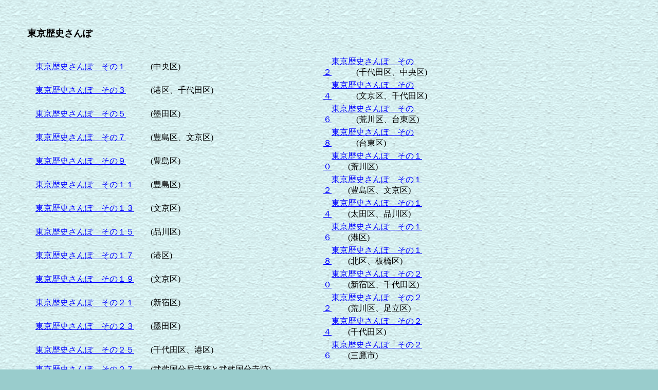

--- FILE ---
content_type: text/html
request_url: http://www.busitabi.sakura.ne.jp/tokyohistorywalk.html
body_size: 9652
content:
<!DOCTYPE html>
<html lang="ja">
<head>
<meta charset="UTF-8">
<meta name="justsystems:HPB-Input-Mode" content="mode/flm">
<meta name="GENERATOR" content="JustSystems Homepage Builder Version 21.0.5.0 for Windows">
<title>東京歴史さんぽ</title>
</head>
<body bgcolor="#99cccc" text="#000000" link="#0000ff" vlink="#ff0000" alink="#cd9c9c" background="blue_p9b.gif" oncontextmenu="return false">
<div style="top : 50px;left : 50px;
	position : absolute;
	z-index : 1;
	visibility : visible;
" id="Layer1">
  <div>
    <table>
      <tbody>
        <tr>
          <td colspan="5"><b><font SIZE="+1">東京歴史さんぽ&nbsp;&nbsp;</font></b></td>
          <td width="10">&nbsp;</td>
          <td width="190">&nbsp;</td>
        </tr>
        <tr>
          <td height="25" colspan="3" width="355"><font FACE="ＭＳ Ｐゴシック">　</font><font FACE="ＭＳ Ｐゴシック">　</font></td>
          <td width="25"><font FACE="ＭＳ Ｐゴシック">&nbsp;</font></td>
          <td width="355" colspan="3"><font FACE="ＭＳ Ｐゴシック">&nbsp;</font><font FACE="ＭＳ Ｐゴシック">&nbsp;</font><font FACE="ＭＳ Ｐゴシック">&nbsp;</font></td>
        </tr>
        <tr>
          <td align="left" height="27" colspan="3" width="355"><font FACE="ＭＳ Ｐゴシック">　<a href="tokyo.html">東京歴史さんぽ　その１</a>　　　(中央区)</font></td>
          <td align="center" height="27" width="25"><font FACE="ＭＳ Ｐゴシック">　</font></td>
          <td align="left" width="396" colspan="3" height="27"><font FACE="ＭＳ Ｐゴシック">　<a href="tokyo2.html">東京歴史さんぽ　その２</a>　　　(千代田区、中央区)</font></td>
        </tr>
        <tr>
          <td align="left" colspan="3" height="27" width="355"><font FACE="ＭＳ Ｐゴシック">　<a href="tokyo3.html">東京歴史さんぽ　その３</a>　　　(港区、千代田区)</font></td>
          <td align="center" height="27" width="25"><font FACE="ＭＳ Ｐゴシック">&nbsp;</font></td>
          <td align="left" width="396" colspan="3" height="27"><font FACE="ＭＳ Ｐゴシック">　<a href="tokyo4.html">東京歴史さんぽ　その４</a>　　　(文京区、千代田区)</font></td>
        </tr>
        <tr>
          <td align="left" height="27" colspan="3" width="355"><font FACE="ＭＳ Ｐゴシック">　<a href="tokyo5.html">東京歴史さんぽ　その５</a>　　　(墨田区)</font></td>
          <td align="center" height="27" width="25"><font FACE="ＭＳ Ｐゴシック">&nbsp;</font></td>
          <td align="left" width="396" colspan="3" height="27"><font FACE="ＭＳ Ｐゴシック">　<a href="tokyo6.html">東京歴史さんぽ　その６</a>　　　(荒川区、台東区)</font></td>
        </tr>
        <tr>
          <td align="left" colspan="3" height="27" width="355"><font FACE="ＭＳ Ｐゴシック">　<a href="tokyo7.html">東京歴史さんぽ　その７</a>　　　(豊島区、文京区)</font></td>
          <td align="center" height="27" width="25"><font FACE="ＭＳ Ｐゴシック">&nbsp;</font></td>
          <td align="left" width="396" colspan="3" height="27"><font FACE="ＭＳ Ｐゴシック">　<a href="tokyo8.html">東京歴史さんぽ　その８</a>　　　(台東区)</font></td>
        </tr>
        <tr>
          <td align="left" height="27" colspan="3" width="355"><font FACE="ＭＳ Ｐゴシック">　<a href="tokyo9.html">東京歴史さんぽ　その９</a>　　　(豊島区)</font></td>
          <td align="center" height="27" width="25"><font FACE="ＭＳ Ｐゴシック">&nbsp;</font></td>
          <td align="left" width="396" colspan="3" height="27"><font FACE="ＭＳ Ｐゴシック">　<a href="tokyo10.html">東京歴史さんぽ　その１０</a>　　(荒川区)</font></td>
        </tr>
        <tr>
          <td align="left" colspan="3" height="27" width="355"><font FACE="ＭＳ Ｐゴシック">　<a href="tokyo11.html">東京歴史さんぽ　その１１</a>　　(豊島区)</font></td>
          <td align="center" height="27" width="25"><font FACE="ＭＳ Ｐゴシック">&nbsp;</font></td>
          <td align="left" width="396" colspan="3" height="27"><font FACE="ＭＳ Ｐゴシック">　<a href="tokyo12.html">東京歴史さんぽ　その１２</a>　　(豊島区、文京区)</font></td>
        </tr>
        <tr>
          <td align="left" height="27" colspan="3" width="355"><font FACE="ＭＳ Ｐゴシック">　<a href="tokyo13.html">東京歴史さんぽ　その１３</a>　　(文京区)</font></td>
          <td align="left" height="27" width="25"><font FACE="ＭＳ Ｐゴシック">&nbsp;</font></td>
          <td align="left" width="396" colspan="3" height="27"><font FACE="ＭＳ Ｐゴシック">　<a href="tokyo14.html">東京歴史さんぽ　その１４</a>　　(太田区、品川区)</font></td>
        </tr>
        <tr>
          <td align="left" colspan="3" height="27" width="355"><font FACE="ＭＳ Ｐゴシック">　<a href="tokyo15.html">東京歴史さんぽ　その１５</a>　　(品川区)</font></td>
          <td align="left" height="27" width="25"><font FACE="ＭＳ Ｐゴシック">&nbsp;</font></td>
          <td align="left" width="396" colspan="3" height="27"><font FACE="ＭＳ Ｐゴシック">　<a href="tokyo16.html">東京歴史さんぽ　その１６</a>　　(港区)</font></td>
        </tr>
        <tr>
          <td align="left" height="27" colspan="3" width="355"><font FACE="ＭＳ Ｐゴシック">　<a href="tokyo17.html">東京歴史さんぽ　その１７</a>　　(港区)</font></td>
          <td align="left" height="27" width="25"><font FACE="ＭＳ Ｐゴシック">&nbsp;</font></td>
          <td align="left" width="396" colspan="3" height="27"><font FACE="ＭＳ Ｐゴシック">　<a href="tokyo18.html">東京歴史さんぽ　その１８</a>　　(北区、板橋区)</font></td>
        </tr>
        <tr>
          <td align="left" colspan="3" height="27" width="355"><font FACE="ＭＳ Ｐゴシック">　<a href="tokyo19.html">東京歴史さんぽ　その１９</a>　　(文京区)</font></td>
          <td align="left" height="27" width="25"><font FACE="ＭＳ Ｐゴシック">&nbsp;</font></td>
          <td align="left" colspan="3" height="27"><font FACE="ＭＳ Ｐゴシック">　<a href="tokyo20.html">東京歴史さんぽ　その２０</a>　　(新宿区、千代田区)</font></td>
        </tr>
        <tr>
          <td align="left" height="27" colspan="3" width="355"><font FACE="ＭＳ Ｐゴシック">　<a href="tokyo21.html">東京歴史さんぽ　その２１</a>　　(新宿区)</font></td>
          <td align="left" height="27" width="25"><font FACE="ＭＳ Ｐゴシック">&nbsp;</font></td>
          <td align="left" width="396" colspan="3" height="27"><font FACE="ＭＳ Ｐゴシック">　<a href="tokyo22.html">東京歴史さんぽ　その２２</a>　　(荒川区、足立区)</font></td>
        </tr>
        <tr>
          <td align="left" colspan="3" height="27" width="355"><font FACE="ＭＳ Ｐゴシック">　<a href="tokyo23.html">東京歴史さんぽ　その２３</a>　　(墨田区)</font></td>
          <td align="left" height="27" width="25"><font FACE="ＭＳ Ｐゴシック">&nbsp;</font></td>
          <td align="left" colspan="3" height="27"><font FACE="ＭＳ Ｐゴシック">　<a href="tokyo24.html">東京歴史さんぽ　その２４</a>　　(千代田区)</font></td>
        </tr>
        <tr>
          <td align="left" height="27" colspan="3" width="355"><font FACE="ＭＳ Ｐゴシック">　<a href="tokyo25.html">東京歴史さんぽ　その２５</a>　　(千代田区、港区)</font></td>
          <td align="left" height="27" width="25"><font FACE="ＭＳ Ｐゴシック">&nbsp;</font></td>
          <td align="left" width="396" colspan="3" height="27"><font FACE="ＭＳ Ｐゴシック">　<a href="tokyo26.html">東京歴史さんぽ　その２６</a>　　(三鷹市)</font></td>
        </tr>
        <tr>
          <td align="left" height="25" colspan="7" width="685">　<a href="tokyo27.html">東京歴史さんぽ　その２７</a>　<font FACE="ＭＳ Ｐゴシック">　(武蔵国分尼寺跡と武蔵国分寺跡)&nbsp;</font></td>
        </tr>
        <tr>
          <td align="left" colspan="3"></td>
          <td align="left">&nbsp;　</td>
          <td align="left" colspan="3"></td>
        </tr>
        <tr>
          <td align="left" colspan="3"></td>
          <td align="left">&nbsp;　</td>
          <td align="left" colspan="3"></td>
        </tr>
        <tr>
          <td align="left" colspan="3"></td>
          <td align="left">&nbsp;　</td>
          <td align="left" colspan="3"></td>
        </tr>
        <tr>
          <td align="left" colspan="3"></td>
          <td align="left">&nbsp;　</td>
          <td align="left" colspan="3"></td>
        </tr>
        <tr>
          <td align="left" colspan="7" height="27">　　　　<font SIZE="+1" FACE="ＭＳ Ｐゴシック">　</font><b><font SIZE="+1" FACE="ＭＳ Ｐゴシック">　</font><font SIZE="+1"><a href="index.html">トップページ</a>に戻る　　　　　　&nbsp;　&nbsp;&nbsp;</font><font SIZE="+1" FACE="ＭＳ Ｐゴシック"><font FACE="ＭＳ Ｐゴシック"><a href="edo.html">皇居(江戸城)</a></font></font><font SIZE="+1">を見る</font></b></td>
        </tr>
        <tr>
          <td align="left" colspan="7" height="20">&nbsp;　　　　&nbsp;&nbsp;</td>
        </tr>
      </tbody>
    </table>
  </div>
</div>
</body>
</html>